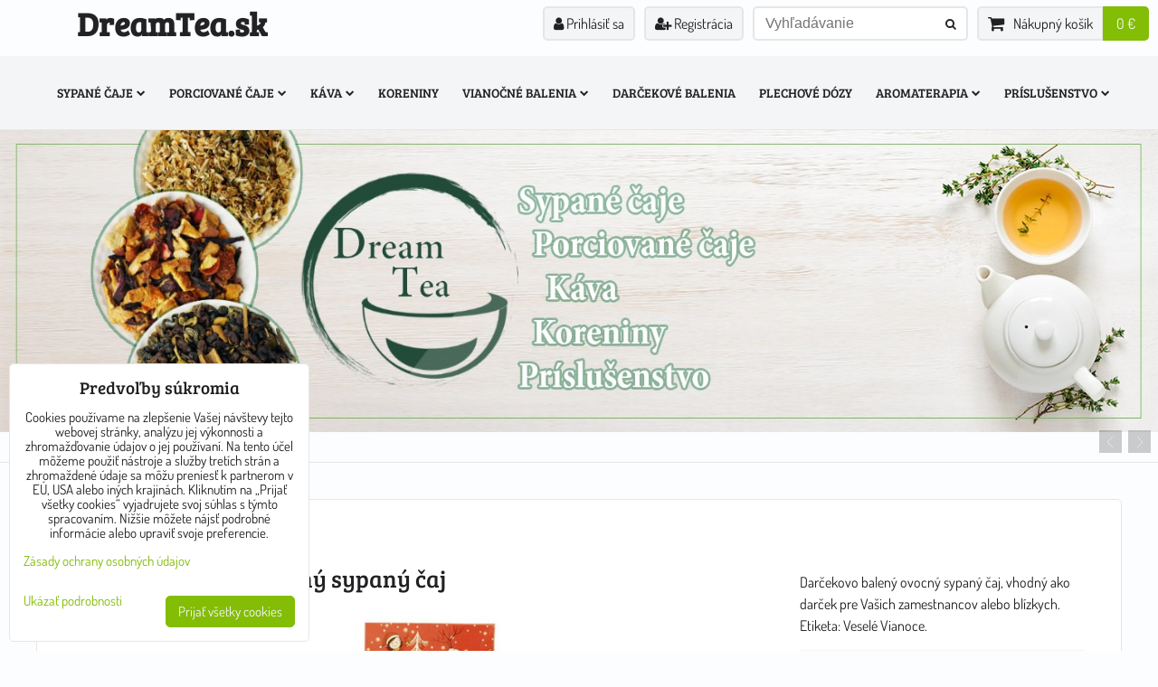

--- FILE ---
content_type: text/html; charset=UTF-8
request_url: https://www.dreamtea.sk/p/1218/vesele-vianoce-ovocny-sypany-caj
body_size: 17908
content:
<!DOCTYPE html>
<html data-lang-code="sk" lang="sk" class="no-js" data-lssid="1cb1a7d92e5b">
    <head>
        <meta charset="utf-8">
                
        <title>Vianočné balíčky | Veselé Vianoce - ovocný sypaný čaj | Dream Tea | E-shop sypané a porciované čaje</title>
                    <meta name="description" content="Darčekové balenie - Veselé Vianoce.  Darčekovo balený ovocný sypaný čaj, vhodný ako darček pre Vašich zamestnancov alebo blízkych. Vianočné balenie kvalitného ovocného sypaného čaju.">
         
        <meta http-equiv="X-UA-Compatible" content="IE=edge,chrome=1">
	<meta name="MobileOptimized" content="width">
        <meta name="viewport" content="width=device-width,minimum-scale=1.0">
         
<script data-privacy-group="script">
var FloxSettings = {
'cartItems': {},'cartProducts': {},'cartType': "slider",'loginType': "slider",'regformType': "slider",'langVer': "" 
}; 
 
</script>
<script data-privacy-group="script">
FloxSettings.img_size = { 'min': "50x50",'small': "120x120",'medium': "440x440",'large': "800x800",'max': "1600x1600",'product_antn': "440x440",'product_detail': "800x800" };
</script>
    <template id="privacy_iframe_info">
    <div class="floxIframeBlockedInfo" data-func-text="Funkčné" data-analytic-text="Analytické" data-ad-text="Marketingové" data-nosnippet="1">
    <div class="floxIframeBlockedInfo__common">
        <div class="likeH3">Externý obsah je blokovaný Voľbami súkromia</div>
        <p>Prajete si načítať externý obsah?</p>
    </div>
    <div class="floxIframeBlockedInfo__youtube">
        <div class="likeH3">Videá Youtube sú blokované Voľbami súkromia</div>
        <p>Prajete si načítať Youtube video?</p>
    </div>
    <div class="floxIframeBlockedInfo__buttons">
        <button class="button floxIframeBlockedInfo__once">Povoliť tentokrát</button>
        <button class="button floxIframeBlockedInfo__always" >Povoliť a zapamätať - súhlas s druhom cookie: </button>
    </div>
    <a class="floxIframeBlockedLink__common" href=""><i class="fa fa-external-link"></i> Otvoriť obsah v novom okne</a>
    <a class="floxIframeBlockedLink__youtube" href=""><i class="fa fa-external-link"></i> Otvoriť video v novom okne</a>
</div>
</template>
<script type="text/javascript" data-privacy-group="script">
FloxSettings.options={},FloxSettings.options.MANDATORY=1,FloxSettings.options.FUNC=2,FloxSettings.options.ANALYTIC=4,FloxSettings.options.AD=8;
FloxSettings.options.fullConsent=7;FloxSettings.options.maxConsent=15;FloxSettings.options.consent=0,localStorage.getItem("floxConsent")&&(FloxSettings.options.consent=parseInt(localStorage.getItem("floxConsent")));FloxSettings.options.sync=1;FloxSettings.google_consent2_options={},FloxSettings.google_consent2_options.AD_DATA=1,FloxSettings.google_consent2_options.AD_PERSON=2;FloxSettings.google_consent2_options.consent=-1,localStorage.getItem("floxGoogleConsent2")&&(FloxSettings.google_consent2_options.consent=parseInt(localStorage.getItem("floxGoogleConsent2")));const privacyIsYoutubeUrl=function(e){return e.includes("youtube.com/embed")||e.includes("youtube-nocookie.com/embed")},privacyIsGMapsUrl=function(e){return e.includes("google.com/maps/embed")||/maps\.google\.[a-z]{2,3}\/maps/i.test(e)},privacyGetPrivacyGroup=function(e){var t="";if(e.getAttribute("data-privacy-group")?t=e.getAttribute("data-privacy-group"):e.closest("*[data-privacy-group]")&&(t=e.closest("*[data-privacy-group]").getAttribute("data-privacy-group")),"IFRAME"===e.tagName){let r=e.src||"";privacyIsYoutubeUrl(r)&&(e.setAttribute("data-privacy-group","func"),t="func"),privacyIsGMapsUrl(r)&&(e.setAttribute("data-privacy-group","func"),t="func")}return"regular"===t&&(t="script"),t},privacyBlockScriptNode=function(e){e.type="javascript/blocked";let t=function(r){"javascript/blocked"===e.getAttribute("type")&&r.preventDefault(),e.removeEventListener("beforescriptexecute",t)};e.addEventListener("beforescriptexecute",t)},privacyHandleScriptTag=function(e){let t=privacyGetPrivacyGroup(e);if(t){if("script"===t)return;"mandatory"===t||"func"===t&&FloxSettings.options.consent&FloxSettings.options.FUNC||"analytic"===t&&FloxSettings.options.consent&FloxSettings.options.ANALYTIC||"ad"===t&&FloxSettings.options.consent&FloxSettings.options.AD||privacyBlockScriptNode(e)}else FloxSettings.options.allow_unclassified||privacyBlockScriptNode(e)},privacyShowPlaceholder=function(e){let t=privacyGetPrivacyGroup(e);var r=document.querySelector("#privacy_iframe_info").content.cloneNode(!0),i=r.querySelector(".floxIframeBlockedInfo__always");i.textContent=i.textContent+r.firstElementChild.getAttribute("data-"+t+"-text"),r.firstElementChild.setAttribute("data-"+t,"1"),r.firstElementChild.removeAttribute("data-func-text"),r.firstElementChild.removeAttribute("data-analytic-text"),r.firstElementChild.removeAttribute("data-ad-text");let o=e.parentNode.classList.contains("blockYoutube");if(e.style.height){let a=e.style.height,c=e.style.width;e.setAttribute("data-privacy-style-height",a),r.firstElementChild.style.setProperty("--iframe-h",a),r.firstElementChild.style.setProperty("--iframe-w",c),e.style.height="0"}else if(e.getAttribute("height")){let n=e.getAttribute("height").replace("px",""),l=e.getAttribute("width").replace("px","");e.setAttribute("data-privacy-height",n),n.includes("%")?r.firstElementChild.style.setProperty("--iframe-h",n):r.firstElementChild.style.setProperty("--iframe-h",n+"px"),l.includes("%")?r.firstElementChild.style.setProperty("--iframe-w",l):r.firstElementChild.style.setProperty("--iframe-w",l+"px"),e.setAttribute("height",0)}else if(o&&e.parentNode.style.maxHeight){let s=e.parentNode.style.maxHeight,p=e.parentNode.style.maxWidth;r.firstElementChild.style.setProperty("--iframe-h",s),r.firstElementChild.style.setProperty("--iframe-w",p)}let u=e.getAttribute("data-privacy-src")||"";privacyIsYoutubeUrl(u)?(r.querySelector(".floxIframeBlockedInfo__common").remove(),r.querySelector(".floxIframeBlockedLink__common").remove(),r.querySelector(".floxIframeBlockedLink__youtube").setAttribute("href",u.replace("/embed/","/watch?v="))):u?(r.querySelector(".floxIframeBlockedInfo__youtube").remove(),r.querySelector(".floxIframeBlockedLink__youtube").remove(),r.querySelector(".floxIframeBlockedLink__common").setAttribute("href",u)):(r.querySelector(".floxIframeBlockedInfo__once").remove(),r.querySelector(".floxIframeBlockedInfo__youtube").remove(),r.querySelector(".floxIframeBlockedLink__youtube").remove(),r.querySelector(".floxIframeBlockedLink__common").remove(),r.querySelector(".floxIframeBlockedInfo__always").classList.add("floxIframeBlockedInfo__always--reload")),e.parentNode.insertBefore(r,e.nextSibling),o&&e.parentNode.classList.add("blockYoutube--blocked")},privacyHidePlaceholderIframe=function(e){var t=e.nextElementSibling;if(t&&t.classList.contains("floxIframeBlockedInfo")){let r=e.parentNode.classList.contains("blockYoutube");r&&e.parentNode.classList.remove("blockYoutube--blocked"),e.getAttribute("data-privacy-style-height")?e.style.height=e.getAttribute("data-privacy-style-height"):e.getAttribute("data-privacy-height")?e.setAttribute("height",e.getAttribute("data-privacy-height")):e.classList.contains("invisible")&&e.classList.remove("invisible"),t.remove()}},privacyBlockIframeNode=function(e){var t=e.src||"";""===t&&e.getAttribute("data-src")&&(t=e.getAttribute("data-src")),e.setAttribute("data-privacy-src",t),e.removeAttribute("src"),!e.classList.contains("floxNoPrivacyPlaceholder")&&(!e.style.width||parseInt(e.style.width)>200)&&(!e.getAttribute("width")||parseInt(e.getAttribute("width"))>200)&&(!e.style.height||parseInt(e.style.height)>200)&&(!e.getAttribute("height")||parseInt(e.getAttribute("height"))>200)&&(!e.style.display||"none"!==e.style.display)&&(!e.style.visibility||"hidden"!==e.style.visibility)&&privacyShowPlaceholder(e)},privacyHandleIframeTag=function(e){let t=privacyGetPrivacyGroup(e);if(t){if("script"===t||"mandatory"===t)return;if("func"===t&&FloxSettings.options.consent&FloxSettings.options.FUNC)return;if("analytic"===t&&FloxSettings.options.consent&FloxSettings.options.ANALYTIC||"ad"===t&&FloxSettings.options.consent&FloxSettings.options.AD)return;privacyBlockIframeNode(e)}else{if(FloxSettings.options.allow_unclassified)return;privacyBlockIframeNode(e)}},privacyHandleYoutubeGalleryItem=function(e){if(!(FloxSettings.options.consent&FloxSettings.options.FUNC)){var t=e.closest(".gallery").getAttribute("data-preview-height"),r=e.getElementsByTagName("img")[0],i=r.getAttribute("src").replace(t+"/"+t,"800/800");r.classList.contains("flox-lazy-load")&&(i=r.getAttribute("data-src").replace(t+"/"+t,"800/800")),e.setAttribute("data-href",e.getAttribute("href")),e.setAttribute("href",i),e.classList.replace("ytb","ytbNoConsent")}},privacyBlockPrivacyElementNode=function(e){e.classList.contains("floxPrivacyPlaceholder")?(privacyShowPlaceholder(e),e.classList.add("invisible")):e.style.display="none"},privacyHandlePrivacyElementNodes=function(e){let t=privacyGetPrivacyGroup(e);if(t){if("script"===t||"mandatory"===t)return;if("func"===t&&FloxSettings.options.consent&FloxSettings.options.FUNC)return;if("analytic"===t&&FloxSettings.options.consent&FloxSettings.options.ANALYTIC||"ad"===t&&FloxSettings.options.consent&FloxSettings.options.AD)return;privacyBlockPrivacyElementNode(e)}else{if(FloxSettings.options.allow_unclassified)return;privacyBlockPrivacyElementNode(e)}};function privacyLoadScriptAgain(e){var t=document.getElementsByTagName("head")[0],r=document.createElement("script");r.src=e.getAttribute("src"),t.appendChild(r),e.parentElement.removeChild(e)}function privacyExecuteScriptAgain(e){var t=document.getElementsByTagName("head")[0],r=document.createElement("script");r.textContent=e.textContent,t.appendChild(r),e.parentElement.removeChild(e)}function privacyEnableScripts(){document.querySelectorAll('script[type="javascript/blocked"]').forEach(e=>{let t=privacyGetPrivacyGroup(e);(FloxSettings.options.consent&FloxSettings.options.ANALYTIC&&t.includes("analytic")||FloxSettings.options.consent&FloxSettings.options.AD&&t.includes("ad")||FloxSettings.options.consent&FloxSettings.options.FUNC&&t.includes("func"))&&(e.getAttribute("src")?privacyLoadScriptAgain(e):privacyExecuteScriptAgain(e))})}function privacyEnableIframes(){document.querySelectorAll("iframe[data-privacy-src]").forEach(e=>{let t=privacyGetPrivacyGroup(e);if(!(FloxSettings.options.consent&FloxSettings.options.ANALYTIC&&t.includes("analytic")||FloxSettings.options.consent&FloxSettings.options.AD&&t.includes("ad")||FloxSettings.options.consent&FloxSettings.options.FUNC&&t.includes("func")))return;privacyHidePlaceholderIframe(e);let r=e.getAttribute("data-privacy-src");e.setAttribute("src",r),e.removeAttribute("data-privacy-src")})}function privacyEnableYoutubeGalleryItems(){FloxSettings.options.consent&FloxSettings.options.FUNC&&(document.querySelectorAll(".ytbNoConsent").forEach(e=>{e.setAttribute("href",e.getAttribute("data-href")),e.classList.replace("ytbNoConsent","ytb")}),"function"==typeof initGalleryPlugin&&initGalleryPlugin())}function privacyEnableBlockedContent(e,t){document.querySelectorAll(".floxCaptchaCont").length&&(e&FloxSettings.options.FUNC)!=(t&FloxSettings.options.FUNC)?window.location.reload():(privacyEnableScripts(),privacyEnableIframes(),privacyEnableYoutubeGalleryItems(),"function"==typeof FloxSettings.privacyEnableScriptsCustom&&FloxSettings.privacyEnableScriptsCustom())}
function privacyUpdateConsent(){ FloxSettings.ga4&&"function"==typeof gtag&&gtag("consent","update",{ad_storage:FloxSettings.options.consent&FloxSettings.options.AD?"granted":"denied",analytics_storage:FloxSettings.options.consent&FloxSettings.options.ANALYTIC?"granted":"denied",functionality_storage:FloxSettings.options.consent&FloxSettings.options.FUNC?"granted":"denied",personalization_storage:FloxSettings.options.consent&FloxSettings.options.FUNC?"granted":"denied",security_storage:FloxSettings.options.consent&FloxSettings.options.FUNC?"granted":"denied",ad_user_data:FloxSettings.google_consent2_options.consent>-1&&FloxSettings.google_consent2_options.consent&FloxSettings.google_consent2_options.AD_DATA?"granted":"denied",ad_personalization:FloxSettings.google_consent2_options.consent>-1&&FloxSettings.google_consent2_options.consent&FloxSettings.google_consent2_options.AD_PERSON?"granted":"denied"});FloxSettings.gtm&&(gtag("consent","update",{ad_storage:FloxSettings.options.consent&FloxSettings.options.AD?"granted":"denied",analytics_storage:FloxSettings.options.consent&FloxSettings.options.ANALYTIC?"granted":"denied",functionality_storage:FloxSettings.options.consent&FloxSettings.options.FUNC?"granted":"denied",personalization_storage:FloxSettings.options.consent&FloxSettings.options.FUNC?"granted":"denied",security_storage:FloxSettings.options.consent&FloxSettings.options.FUNC?"granted":"denied",ad_user_data:FloxSettings.google_consent2_options.consent>-1&&FloxSettings.google_consent2_options.consent&FloxSettings.google_consent2_options.AD_DATA?"granted":"denied",ad_personalization:FloxSettings.google_consent2_options.consent>-1&&FloxSettings.google_consent2_options.consent&FloxSettings.google_consent2_options.AD_PERSON?"granted":"denied"}),dataLayer.push({cookie_consent:{marketing:FloxSettings.options.consent&FloxSettings.options.AD?"granted":"denied",analytics:FloxSettings.options.consent&FloxSettings.options.ANALYTIC?"granted":"denied"},event:"cookie_consent"}));if(FloxSettings.sklik&&FloxSettings.sklik.active){var e={rtgId:FloxSettings.sklik.seznam_retargeting_id,consent:FloxSettings.options.consent&&FloxSettings.options.consent&FloxSettings.options.ANALYTIC?1:0};"category"===FloxSettings.sklik.pageType?(e.category=FloxSettings.sklik.category,e.pageType=FloxSettings.sklik.pageType):"offerdetail"===FloxSettings.sklik.pagetype&&(e.itemId=FloxSettings.sklik.itemId,e.pageType=FloxSettings.sklik.pageType),window.rc&&window.rc.retargetingHit&&window.rc.retargetingHit(e)}"function"==typeof loadCartFromLS&&"function"==typeof saveCartToLS&&(loadCartFromLS(),saveCartToLS());}
const observer=new MutationObserver(e=>{e.forEach(({addedNodes:e})=>{e.forEach(e=>{if(FloxSettings.options.consent!==FloxSettings.options.maxConsent){if(1===e.nodeType&&"SCRIPT"===e.tagName)return privacyHandleScriptTag(e);if(1===e.nodeType&&"IFRAME"===e.tagName)return privacyHandleIframeTag(e);if(1===e.nodeType&&"A"===e.tagName&&e.classList.contains("ytb"))return privacyHandleYoutubeGalleryItem(e);if(1===e.nodeType&&"SCRIPT"!==e.tagName&&"IFRAME"!==e.tagName&&e.classList.contains("floxPrivacyElement"))return privacyHandlePrivacyElementNodes(e)}1===e.nodeType&&(e.classList.contains("mainPrivacyModal")||e.classList.contains("mainPrivacyBar"))&&(FloxSettings.options.consent>0&&!FloxSettings.options.forceShow&&-1!==FloxSettings.google_consent2_options.consent?e.style.display="none":FloxSettings.options.consent>0&&-1===FloxSettings.google_consent2_options.consent?e.classList.add("hideBWConsentOptions"):-1!==FloxSettings.google_consent2_options.consent&&e.classList.add("hideGC2ConsentOptions"))})})});observer.observe(document.documentElement,{childList:!0,subtree:!0}),document.addEventListener("DOMContentLoaded",function(){observer.disconnect()});const createElementBackup=document.createElement;document.createElement=function(...e){if("script"!==e[0].toLowerCase())return createElementBackup.bind(document)(...e);let n=createElementBackup.bind(document)(...e);return n.setAttribute("data-privacy-group","script"),n};
</script>

<meta name="referrer" content="no-referrer-when-downgrade">


<link rel="canonical" href="https://www.dreamtea.sk/p/1218/vesele-vianoce-ovocny-sypany-caj">
    

<style itemscope itemtype="https://schema.org/WebPage" itemref="p1a p1b p1c"></style> 
<meta id="p1a" itemprop="name" content="Vianočné balíčky | Veselé Vianoce - ovocný sypaný čaj | Dream Tea | E-shop sypané a porciované čaje">
<meta id="p1b" itemprop="description" content="Darčekové balenie - Veselé Vianoce.  Darčekovo balený ovocný sypaný čaj, vhodný ako darček pre Vašich zamestnancov alebo blízkych. Vianočné balenie kvalitného ovocného sypaného čaju.">  
<meta property="og:title" content="Vianočné balíčky | Veselé Vianoce - ovocný sypaný čaj | Dream Tea | E-shop sypané a porciované čaje">

<meta property="og:url" content="https://www.dreamtea.sk/p/1218/vesele-vianoce-ovocny-sypany-caj">
<meta property="og:description" content="Darčekové balenie - Veselé Vianoce.  Darčekovo balený ovocný sypaný čaj, vhodný ako darček pre Vašich zamestnancov alebo blízkych. Vianočné balenie kvalitného ovocného sypaného čaju.">

<meta name="twitter:card" content="summary_large_image">
<meta name="twitter:title" content="Vianočné balíčky | Veselé Vianoce - ovocný sypaný čaj | Dream Tea | E-shop sypané a porciované čaje">
<meta name="twitter:description" content="Darčekové balenie - Veselé Vianoce.  Darčekovo balený ovocný sypaný čaj, vhodný ako darček pre Vašich zamestnancov alebo blízkych. Vianočné balenie kvalitného ovocného sypaného čaju.">

    <meta property="og:locale" content="sk_SK">

    <meta property="og:type" content="product">
    <meta id="p1c" itemprop="image" content="https://www.dreamtea.sk/resize/e/440/440/files/foto/vesele-vianoce-ovocny-sypany-caj-dreamtea.jpg">
    <meta property="og:image" content="https://www.dreamtea.sk/resize/e/1200/630/files/foto/vesele-vianoce-ovocny-sypany-caj-dreamtea.jpg">  
    <meta name="twitter:image" content="https://www.dreamtea.sk/resize/e/1200/630/files/foto/vesele-vianoce-ovocny-sypany-caj-dreamtea.jpg">
    <link href="https://www.dreamtea.sk/resize/e/440/440/files/foto/vesele-vianoce-ovocny-sypany-caj-dreamtea.jpg" rel="previewimage">


<link rel="dns-prefetch" href="https://www.biznisweb.sk">
<link rel="preconnect" href="https://www.biznisweb.sk/" crossorigin>
<style type="text/css">
        

@font-face { 
  font-family: 'Bree Serif';
  font-style: normal;
  font-display: swap;
  font-weight: 400;
  src: local(''),
       url('https://www.biznisweb.sk/templates/bw-fonts/bree-serif-v17-latin-ext_latin-regular.woff2') format('woff2'),
       url('https://www.biznisweb.sk/templates/bw-fonts/bree-serif-v17-latin-ext_latin-regular.woff') format('woff');
}

@font-face {
  font-family: 'Dosis';
  font-style: normal;
  font-display: swap;
  font-weight: 400;
  src: local(''),
       url('https://www.biznisweb.sk/templates/bw-fonts/dosis-v27-latin-ext_latin-regular.woff2') format('woff2'),
       url('https://www.biznisweb.sk/templates/bw-fonts/dosis-v27-latin-ext_latin-regular.woff') format('woff');
}
/* dosis-700 - latin-ext_latin */
@font-face {
  font-family: 'Dosis';
  font-style: normal;
  font-weight: 700;
  src: local(''),
       url('https://www.biznisweb.sk/templates/bw-fonts/dosis-v27-latin-ext_latin-700.woff2') format('woff2'), /* Chrome 26+, Opera 23+, Firefox 39+ */
       url('https://www.biznisweb.sk/templates/bw-fonts/dosis-v27-latin-ext_latin-700.woff') format('woff'); /* Chrome 6+, Firefox 3.6+, IE 9+, Safari 5.1+ */
}

</style>

<link rel="preload" href="/erp-templates/skins/flat/universal/fonts/fontawesome-webfont.woff2" as="font" type="font/woff2" crossorigin>
<link href="/erp-templates/260114100808/universal.css" rel="stylesheet" type="text/css" media="all">  




  
<script data-privacy-group="regular">
    window.dataLayer = window.dataLayer || [];
    function gtag(){ dataLayer.push(arguments); }
    if(FloxSettings.options) {
        if(FloxSettings.options.consent) {
          gtag('consent', 'default', {
              'ad_storage': (FloxSettings.options.consent & FloxSettings.options.AD)?'granted':'denied',
              'analytics_storage': (FloxSettings.options.consent & FloxSettings.options.ANALYTIC)?'granted':'denied',
              'functionality_storage': (FloxSettings.options.consent & FloxSettings.options.FUNC)?'granted':'denied',
              'personalization_storage': (FloxSettings.options.consent & FloxSettings.options.FUNC)?'granted':'denied',
              'security_storage': (FloxSettings.options.consent & FloxSettings.options.FUNC)?'granted':'denied',
              'ad_user_data': ((FloxSettings.google_consent2_options.consent > -1) && FloxSettings.google_consent2_options.consent & FloxSettings.google_consent2_options.AD_DATA)?'granted':'denied',
              'ad_personalization': ((FloxSettings.google_consent2_options.consent > -1) && FloxSettings.google_consent2_options.consent & FloxSettings.google_consent2_options.AD_PERSON)?'granted':'denied'              
          });
          dataLayer.push({ 'cookie_consent': {
            'marketing': (FloxSettings.options.consent & FloxSettings.options.AD)?'granted':'denied',
            'analytics': (FloxSettings.options.consent & FloxSettings.options.ANALYTIC)?'granted':'denied'
          } });
        } else {
          gtag('consent', 'default', {
              'ad_storage': 'denied',
              'analytics_storage': 'denied',
              'functionality_storage': 'denied',
              'personalization_storage': 'denied',
              'security_storage': 'denied',
              'ad_user_data': 'denied',
              'ad_personalization': 'denied'
          });      
          dataLayer.push({ 'cookie_consent': {
            'marketing': 'denied',
            'analytics': 'denied'
            } 
          });    
        }    
    }
    
    dataLayer.push({
        'pageType' : 'product',
        'value': '2.93',
        'currency': 'EUR',
        'contentIds': ["1218"]
            });
 
    FloxSettings.currency = 'EUR';
    FloxSettings.gtm = { 'init': true, 'container_id': 'GTM-WKFCSMG', 'page_type': 'product' };
    </script>

    <!-- Google Tag Manager HEAD -->
<script data-privacy-group="regular">(function(w,d,s,l,i){w[l]=w[l]||[];w[l].push({'gtm.start':
new Date().getTime(),event:'gtm.js'});var f=d.getElementsByTagName(s)[0],
j=d.createElement(s),dl=l!='dataLayer'?'&l='+l:'';j.async=true;j.src=
'//www.googletagmanager.com/gtm.js?id='+i+dl;f.parentNode.insertBefore(j,f);
})(window,document,'script','dataLayer','GTM-WKFCSMG');</script>
 
<script data-privacy-group="mandatory">
    FloxSettings.trackerData = {
                    'cartIds': []
            };
    </script>    <!-- Global site tag (gtag.js) - Google Analytics -->
    <script async src="https://www.googletagmanager.com/gtag/js?id=G-CHSTM7CBDW" data-privacy-group="regular"></script>    
    <script data-privacy-group="regular">
        window.dataLayer = window.dataLayer || [];
        function gtag(){ dataLayer.push(arguments); }
        if(FloxSettings.options) {
          if(FloxSettings.options.consent) {
            gtag('consent', 'default', {
              'ad_storage': (FloxSettings.options.consent & FloxSettings.options.AD)?'granted':'denied',
              'analytics_storage': (FloxSettings.options.consent & FloxSettings.options.ANALYTIC)?'granted':'denied',
              'functionality_storage': (FloxSettings.options.consent & FloxSettings.options.FUNC)?'granted':'denied',
              'personalization_storage': (FloxSettings.options.consent & FloxSettings.options.FUNC)?'granted':'denied',
              'security_storage': (FloxSettings.options.consent & FloxSettings.options.FUNC)?'granted':'denied',
              'ad_user_data': ((FloxSettings.google_consent2_options.consent > -1) && FloxSettings.google_consent2_options.consent & FloxSettings.google_consent2_options.AD_DATA)?'granted':'denied',
              'ad_personalization': ((FloxSettings.google_consent2_options.consent > -1) && FloxSettings.google_consent2_options.consent & FloxSettings.google_consent2_options.AD_PERSON)?'granted':'denied',
              'wait_for_update': 500
            });  
          } else {
            gtag('consent', 'default', {
              'ad_storage': 'denied',
              'analytics_storage': 'denied',
              'functionality_storage': 'denied',
              'personalization_storage': 'denied',
              'security_storage': 'denied',
              'ad_user_data': 'denied',
              'ad_personalization': 'denied',
              'wait_for_update': 500
            });  
          }
        }
        gtag('js', new Date());
     
        gtag('set', { 'currency': 'EUR' }); 
      
    

    FloxSettings.ga4 = 1;
    FloxSettings.gtagID = 'G-CHSTM7CBDW';
    gtag('config', 'G-CHSTM7CBDW',{  'groups': 'ga4' });   

        gtag('config', 'AW-825280712',{  'send_page_view': false, 'groups': 'ga4' });       
  
    </script>   
 
    <link rel="shortcut icon" href="/files/imported/fotky41149/fotos/original/favicon.ico">
    <link rel="icon" href="/files/imported/fotky41149/fotos/original/favicon.ico?refresh" type="image/x-icon">

</head>
<body class="">    
    
    <noscript class="noprint">
        <div id="noscript">
            Javascript není prohlížečem podporován nebo je vypnutý. Pro zobrazení stránky tak, jak byla zamýšlena, použijte prohlížeč s podporou JavaScript.
            <br>Pomoc: <a href="https://www.enable-javascript.com/" target="_blank">Enable-Javascript.com</a>.
        </div> 
    </noscript>
        
    
    <div class="oCont remodal-bg">
                        <header class="logo_bar_top noprint">
                <div class="header-grid header-grid--3 header-grid--full_width">
    
    

    <div id="hg-logo-top-content" class="header-grid__logo-cont">
        
        <div id="logo">
        <a id="text-logo" href="/">DreamTea.sk </a></div>
        
        
            <div id="hg-top-content" class="top-content">   
        <div id="hg-account" class="top-content__item top-content__item--left">
                        <div class="hover-button hover-button--mobile-only hover-button--content-width-auto">    
        <span class="hover-button__button hover-button__style">
            <i class="fa fa-user-circle-o hover-button__icon"></i>
            <span class="hover-button__icon-text">Panel používateľa</span>
        </span>
        <div class="hover-button__content hover-button__content--left">
            <ul class="hover-button__content-list">
                                    <li><a class="hover-button__style sliderLoginActivator" href="/e/login"><i class="fa fa-user"></i> Prihlásiť sa</a></li> 
                                                    <li><a class="hover-button__style sliderRegisterActivator" href="/e/account/register"><i class="fa fa-user-plus"></i> Registrácia</a></li>
                            </ul>
        </div>
        <span class="hover-button__overlay"></span>        
    </div>
    

        </div>
        <div id="hg-search" class="top-content__item">
                <div class="hover-button hover-button--mobile-only">
    <span class="hover-button__button hover-button__style" href="/e/search">
        <i class="fa fa-search hover-button__icon"></i>
        <span class="hover-button__icon-text"><label for="small-search">Vyhľadávanie</label></span>
    </span>
    <div class="hover-button__content">
        <form action="/e/search" method="get" class="siteSearchForm">
            <div class="siteSearchCont hover-button__search">
                    <input data-pages="Stránky" data-products="Produkty" data-categories="Kategórie" data-news="Novinky" data-brands="Výrobca"
                           class="siteSearchInput" id="small-search" 
                           placeholder="Vyhľadávanie" name="word" type="text" value="">
                    <button type="submit"><span class="invisible">Hľadať</span><i class="fa fa-search"></i></button>
            </div>
        </form>
    </div>
    <span class="hover-button__overlay"></span>            
</div>

        </div>
        <div id="hg-cart" class="top-content__item">
                     
            <div class="hover-button hover-button--no-content hover-button--cart"> 
    <a href="/e/cart/index" class="hover-button__button hover-button__style sliderCartActivator">
        <i class="fa fa-shopping-cart hover-button__icon"></i>
        <span class="hover-button__icon-text smallCartTitleText">Nákupný košík</span>
        <span class="hover-button__icon-text hover-button__icon-styled-text smallCartTitleText smallCartPrice" data-pieces="0">0 €</span>
    </a>
</div>
                
        </div>
        <div id="hg-langs" class="top-content__item">
            
        </div>
    </div>

    </div>
    <div id="hg-menu" class="header-menu header-menu--center" data-fixed-enabled="1">
            <nav id="main-menu">
        <div class="menuCont clear">
                            <span class="button menuButton"><i class="fa fa-bars"></i> Menu</span>
                                 
                            
                
            <ul class="dropdownFlat menu-group">
                    <li class="menuItem ancestor child3p">
                <a class="menuLink needsclick" href="/sypane-caje"
                   >
                                            
                        Sypané čaje
                        <i class="menuChevron fa fa-chevron-down"></i>                </a>
                                                            <ul class="submenu groupSubmenu3">
        <li class="menuItem groupMenu">
                    <a class="imageMenuLink" href="/sypane-caje/bylinny-caj">
                <img class="groupImage" 
                     src="/resize/ers/100/100/dreamtea.flox.sk/files/imported/fotky41149/fotos/original/-vyr-67Benedikt-lekarsky--vnat.jpg" alt="Bylinný sypaný čaj | Dreamtea.sk ">
            </a>
                <a class="menuLink" href="/sypane-caje/bylinny-caj">
            Bylinný čaj
                    </a>
            </li>
        <li class="menuItem groupMenu">
                    <a class="imageMenuLink" href="/sypane-caje/bylinna-zmes">
                <img class="groupImage" 
                     src="/resize/ers/100/100/dreamtea.flox.sk/files/imported/fotky41149/fotos/original/-vyr-137Nic-si-s-toho-nerob.jpg" alt="Bylinná čajová zmes | Dreamtea.sk ">
            </a>
                <a class="menuLink" href="/sypane-caje/bylinna-zmes">
            Bylinná zmes
                    </a>
            </li>
        <li class="menuItem groupMenu">
                    <a class="imageMenuLink" href="/sypane-caje/ovocny-caj">
                <img class="groupImage" 
                     src="/resize/e/100/100/files/imported/fotky41149/fotos/original/-vyr-108Brusnicove-pokusenie.jpg" alt="Ovocný sypaný čaj | Dreamtea.sk">
            </a>
                <a class="menuLink" href="/sypane-caje/ovocny-caj">
            Ovocný čaj
                    </a>
            </li>
        <li class="menuItem groupMenu">
                    <a class="imageMenuLink" href="/sypane-caje/zeleny-caj">
                <img class="groupImage" 
                     src="/resize/ers/100/100/dreamtea.flox.sk/files/imported/fotky41149/fotos/original/-vyr-292Japan-Sencha.jpg" alt="Zelený sypaný čaj | Dreamtea.sk ">
            </a>
                <a class="menuLink" href="/sypane-caje/zeleny-caj">
            Zelený čaj
                    </a>
            </li>
        <li class="menuItem groupMenu">
                    <a class="imageMenuLink" href="/sypane-caje/zeleny-ochuteny-caj">
                <img class="groupImage" 
                     src="/resize/ers/100/100/dreamtea.flox.sk/files/imported/fotky41149/fotos/original/-vyr-294Zeleny-caj-ochuteny-Bambus.jpg" alt="Zelený sypaný čaj ochutený | Dreamtea.sk ">
            </a>
                <a class="menuLink" href="/sypane-caje/zeleny-ochuteny-caj">
            Zelený ochutený čaj
                    </a>
            </li>
        <li class="menuItem groupMenu">
                    <a class="imageMenuLink" href="/sypane-caje/cierny-ochuteny-caj">
                <img class="groupImage" 
                     src="/resize/ers/100/100/dreamtea.flox.sk/files/imported/fotky41149/fotos/original/-vyr-419Cierny-caj-ochuteny-Lahodna-symfonia.jpg" alt="Čierny sypaný čaj | Dreamtea.sk ">
            </a>
                <a class="menuLink" href="/sypane-caje/cierny-ochuteny-caj">
            Čierny ochutený čaj
                    </a>
            </li>
        <li class="menuItem groupMenu">
                    <a class="imageMenuLink" href="/sypane-caje/exclusive-caj">
                <img class="groupImage" 
                     src="/resize/ers/100/100/dreamtea.flox.sk/files/imported/fotky41149/fotos/-f-97Golden-almond1.jpg" alt="Exclusive sypané čaje | Dreamtea.sk">
            </a>
                <a class="menuLink" href="/sypane-caje/exclusive-caj">
            Exclusive čaj
                    </a>
            </li>
        <li class="menuItem groupMenu">
                    <a class="imageMenuLink" href="/sypane-caje/biely-caj">
                <img class="groupImage" 
                     src="/resize/ers/100/100/dreamtea.flox.sk/files/imported/fotky41149/fotos/original/-vyr-284Pai-Mu-Tan-White.jpg" alt="Biely sypaný čaj | Dreamtea.sk ">
            </a>
                <a class="menuLink" href="/sypane-caje/biely-caj">
            Biely čaj
                    </a>
            </li>
        <li class="menuItem groupMenu">
                    <a class="imageMenuLink" href="/sypane-caje/cierne-sypane-caje-na-predaj">
                <img class="groupImage" 
                     src="/resize/e/100/100/files/imported/fotky41149/fotos/original/-vyr-459Cierny-caj-Vietnam-FOP.jpg" alt="">
            </a>
                <a class="menuLink" href="/sypane-caje/cierne-sypane-caje-na-predaj">
            Čierny čaj
                    </a>
            </li>
        <li class="menuItem groupMenu">
                    <a class="imageMenuLink" href="/sypane-caje/rooibos-caje">
                <img class="groupImage" 
                     src="/resize/e/100/100/files/imported/fotky41149/fotos/original/-vyr-379Rooibos-caj-ochuteny-Ice-Bush.jpg" alt="">
            </a>
                <a class="menuLink" href="/sypane-caje/rooibos-caje">
            Rooibos čaje
                    </a>
            </li>
    </ul>   
                                                </li>
                    <li class="menuItem ancestor">
                <a class="menuLink needsclick" href="/porciovane-caje"
                   >
                                            
                        Porciované čaje
                        <i class="menuChevron fa fa-chevron-down"></i>                </a>
                                                            <ul class="submenu groupSubmenu1">
        <li class="menuItem groupMenu">
                <a class="menuLink" href="/porciovane-caje/exclusive-caj">
            Exclusive čaj
                    </a>
            </li>
    </ul>   
                                                </li>
                    <li class="menuItem ancestor child3p">
                <a class="menuLink needsclick" href="/kava"
                   >
                                            
                        Káva
                        <i class="menuChevron fa fa-chevron-down"></i>                </a>
                                                            <ul class="submenu groupSubmenu3">
        <li class="menuItem groupMenu">
                <a class="menuLink" href="/kava/klasik">
            Káva klasik
                    </a>
            </li>
        <li class="menuItem groupMenu">
                <a class="menuLink" href="/kava/kava-ochutena">
            Káva ochutená
                    </a>
            </li>
        <li class="menuItem groupMenu">
                <a class="menuLink" href="/kava/kava-zelena">
            Zelená káva
                    </a>
            </li>
    </ul>   
                                                </li>
                    <li class="menuItem">
                <a class="menuLink" href="/koreniny"
                   >
                                            
                        Koreniny
                                        </a>
                            </li>
                    <li class="menuItem ancestor child3p">
                <a class="menuLink needsclick" href="/vianocne-darcekove-balenia"
                   >
                                            
                        Vianočné balenia
                        <i class="menuChevron fa fa-chevron-down"></i>                </a>
                                                            <ul class="submenu groupSubmenu3">
        <li class="menuItem groupMenu">
                    <a class="imageMenuLink" href="/vianocne-darcekove-balenia/vianocne-caje">
                <img class="groupImage" 
                     src="/resize/e/100/100/files/imported/fotky41149/fotos/original/-vyr-497Snehuliak-prianie-ovocny-caj.jpg" alt="Vianočné čaje |Vianočné balíčky |Dream Tea | E-shop sypané a porciované čaje">
            </a>
                <a class="menuLink" href="/vianocne-darcekove-balenia/vianocne-caje">
            Vianočné čaje
                    </a>
            </li>
        <li class="menuItem groupMenu">
                    <a class="imageMenuLink" href="/vianocne-darcekove-balenia/vianocne-balicky">
                <img class="groupImage" 
                     src="/resize/e/100/100/files/imported/fotky41149/fotos/original/-vyr-457Darcekovy-balicek-Najkrajsie-Vianoce.jpg" alt="Vianočné balíčky | Dream Tea | E-shop sypané a porciované čaje">
            </a>
                <a class="menuLink" href="/vianocne-darcekove-balenia/vianocne-balicky">
            Vianočné balíčky
                    </a>
            </li>
        <li class="menuItem groupMenu">
                    <a class="imageMenuLink" href="/vianocne-darcekove-balenia/vianocne-sviecky">
                <img class="groupImage" 
                     src="/resize/e/100/100/files/imported/fotky41149/fotos/original/-vyr-532Apple.jpg" alt="Vianočné sviečky | Dream Tea | E-shop sypané a porciované čaje">
            </a>
                <a class="menuLink" href="/vianocne-darcekove-balenia/vianocne-sviecky">
            Vianočné sviečky a dekorácie
                    </a>
            </li>
    </ul>   
                                                </li>
                    <li class="menuItem">
                <a class="menuLink" href="/darcekove-balenia"
                   >
                                            
                        Darčekové balenia
                                        </a>
                            </li>
                    <li class="menuItem">
                <a class="menuLink" href="/plechove-dozy"
                   >
                                            
                        Plechové dózy
                                        </a>
                            </li>
                    <li class="menuItem ancestor child3p">
                <a class="menuLink needsclick" href="/aromaterapia"
                   >
                                            
                        Aromaterapia
                        <i class="menuChevron fa fa-chevron-down"></i>                </a>
                                                            <ul class="submenu groupSubmenu3">
        <li class="menuItem groupMenu">
                    <a class="imageMenuLink" href="/aromaterapia/vonne-tycinky">
                <img class="groupImage" 
                     src="/resize/e/100/100/files/foto/vonne-tycinky-dreamtea.sk.jpg" alt="Vonné tyčinky | Dreamtea.sk">
            </a>
                <a class="menuLink" href="/aromaterapia/vonne-tycinky">
            Vonné tyčinky
                    </a>
            </li>
        <li class="menuItem groupMenu">
                    <a class="imageMenuLink" href="/aromaterapia/etericke-oleje">
                <img class="groupImage" 
                     src="/resize/e/100/100/files/foto/etericky-olej-santalove-drevo.jpg" alt="">
            </a>
                <a class="menuLink" href="/aromaterapia/etericke-oleje">
            Éterické oleje
                    </a>
            </li>
        <li class="menuItem groupMenu">
                    <a class="imageMenuLink" href="/aromaterapia/aromalampy">
                <img class="groupImage" 
                     src="/resize/e/100/100/files/foto/aromalampa-sviatocna.jpg" alt="Aromalampy">
            </a>
                <a class="menuLink" href="/aromaterapia/aromalampy">
            Aromalampy
                    </a>
            </li>
    </ul>   
                                                </li>
                    <li class="menuItem ancestor">
                <a class="menuLink needsclick" href="/prislusenstvo"
                   >
                                            
                        Príslušenstvo
                        <i class="menuChevron fa fa-chevron-down"></i>                </a>
                                                            <ul class="submenu groupSubmenu2">
        <li class="menuItem groupMenu">
                <a class="menuLink" href="/prislusenstvo/cajove-ceditka">
            Čajové cedítka
                    </a>
            </li>
        <li class="menuItem groupMenu">
                <a class="menuLink" href="/prislusenstvo/cajove-prislusenstvo">
            Čajové príslušenstvo
                    </a>
            </li>
    </ul>   
                                                </li>
                </ul>
       

             
        </div>
    </nav>    

    </div>
    
        <div id="hg-banner">
        <div id="banner">
            <img class="contentShaper" alt="blank" src="/resize/1920/550/blank.png">    
            <div id="box-id-header" class="pagebox">
                                                        <div id="block-711" class="blockSlider boxSimple noprint">
                    <div id="sequence711" class="contentSlider sliderThemearrows"
         data-height="550" data-theme="arrows" data-effect="fade" data-period="10"
         >
            <div class="contentShaper" style="width: 1920px;">
                <div style="padding-bottom: 28.645833333333%;"></div>
            </div>
            <ul class="sequence-canvas sliderEffectfade">
                                                            
                <li>
                                            <div class="contentSliderImg contentSliderFrame1">
                                                        <picture>
                                                                <img src="/resize/e/1920/10000/files/28070.jpg" alt="DreamTea">
                            </picture>
                                                    </div>
                                                        </li>
                                                            
                <li>
                                            <div class="contentSliderImg contentSliderFrame2">
                                                        <picture>
                                                                <img src="/resize/e/1920/10000/files/vianoce2020/dreamtea-vianocne-balenia.png" alt="Dreamtea.sk">
                            </picture>
                                                    </div>
                                                        </li>
                    </ul>

                                               <ul class="sequence-arrows">
                    <li class="sequence-prev"><span>Predchádzajúca</span></li>
                    <li class="sequence-next"><span>Ďalší</span></li>
                </ul>
                        </div>
</div>

                        </div>
        </div>
    </div>
     
</div>



        </header> 
                                    <div id="main" class="basic"> 
                <div class="iCont clear">
                    <div id="content" class="mainColumn">
        
 
                        
    
<div id="product-detail" class="boxNP" itemscope itemtype="https://schema.org/Product">
    <ul class="breadcrumbs" itemscope itemtype="https://schema.org/BreadcrumbList">
    <li>
        <a href="/">
            <span>Úvod</span>
        </a>         
    </li>
        
        <li itemprop="itemListElement" itemscope itemtype="https://schema.org/ListItem">
            <i class="fa fa-caret-right"></i>
            <a href="/caje" itemprop="item">
                <span itemprop="name">Čaje</span>
            </a>
            <meta itemprop="position" content="1">            
        </li>
    </ul>
    <article class="product boxRow">
            <form class="productForm" data-value="2.93" data-product-id="1218" data-lang-id="1" data-currency-id="3" action="/e/cart/add" method="post">                            
                    <script data-privacy-group="regular">
            FloxSettings.currencySettings = {
                symbol: '€',
                position: 'after',
                round: 2,
                decimals: 2,
                decimal_mark: ',',
                thousands_sep: ''
            };
        </script>
        <div class="column2detail clear">
        <div class="detailLeftCol">
                <h1 itemprop="name" class="detailTitle">Veselé Vianoce - ovocný sypaný čaj</h1>
                                                                                                                            
                                                                                        
                    <p class="detailImage">
                        <span class="linkImage productGalleryLink" data-mfp-src="/resize/e/1600/1600/files/foto/vesele-vianoce-ovocny-sypany-caj-dreamtea.jpg"
                              data-width="1600" data-height="1600" title="Veselé Vianoce - ovocný sypaný čaj" target="_blank">
                            
        <img src="/resize/e/440/440/files/foto/vesele-vianoce-ovocny-sypany-caj-dreamtea.jpg" 
     alt="Veselé Vianoce - ovocný sypaný čaj"
     title="Veselé Vianoce - ovocný sypaný čaj"     class=" bw-img-sizer" style="--sizer-width: 400px;--sizer-height: 400px;"     id="product-image" data-width="800" data-height="800"     itemprop="image"     
     >
                               
                        </span>
                    </p>
                               
                                                    <div class="productRating" data-pid="1218">
    <p class="productMainRating">
        <span>Hodnotenie produktu: </span>
                    <span class="norateit"><em>Zatiaľ bez hodnotenia. Buďte prvý!</em></span>
            </p>
            <p class="productUserRating">
            <span>Vaše hodnotenie: </span>
            <span class="rateit"
             
            data-rateit-resetable="false" data-rateit-min="0" data-rateit-step="1" id="product-user-rating" data-target="#product-rating"></span>
                    </p>
                        
</div>
                 
        </div>
        <div class="detailRightCol">
            
            

                        <div class="detailShort clear">
                <p itemprop="description">Darčekovo balený ovocný sypaný čaj, vhodný ako darček pre Vašich zamestnancov alebo blízkych. Etiketa: Veselé Vianoce.</p>
                                  
            </div>
               
                        <div class="detailInfo clear detailPriceInfo">
                 
    
<div itemprop="offers" itemscope itemtype="https://schema.org/Offer">
            <link itemprop="itemCondition" href="https://schema.org/OfferItemCondition"
              content="https://schema.org/NewCondition">
                <link itemprop="availability" href="https://schema.org/OutOfStock">
        <meta itemprop="url" content="https://www.dreamtea.sk/p/1218/vesele-vianoce-ovocny-sypany-caj">
                            <meta itemprop="priceValidUntil" content="2027-01-15">
                        <p class="price" itemprop="price" content="3.6">
                    <span class="priceTaxValueNumber">
        3,60 €    </span>
    <span class="dph">s DPH</span>

                <span itemprop="priceCurrency" content="EUR"></span>
            </p>
            </div>
<p class="priceDiscount hasDiscount invisible">
            <span class="tt"><span class="beforeDiscountTaxValue">3,60 €</span> <span class="vatText">s DPH</span></span>
            <span>Zľava 
                                        <span class="discountTaxValue">0 €</span>
                            
        </span>
</p>

    <div class="quantDiscountsCont invisible" data-incr="1" data-main-unit="ks" data-sale-unit="ks">    
        <h3>Množstevné zľavy</h3>
        <div class="quantDiscounts">
            <p class="formatkeyCont unitPrice detailQD invisible">
                <span class="QD_text">                
                    <span class="formatkey_number"></span> 
                                            ks
                                        <span class="QD_more"> a viac</span>
                </span>
                <span class="QD_price_cont">
                    <span class="formatkey QD_price"></span>
            /ks</span>
            </p>
         
                                                
            
                </div>
    </div>

            </div>
            
                                <input type="hidden" name="product_id" value="1218">
                             
        
    <div class="productCartContainer">
                <div class="valErrors"></div>
        <div id="cart-allowed" class="detailInfo noprint jsinvisible">
            <div class="detailCartInfo">
                                                              
                    <label class="floxQtyCounter">
                        <input name="qty" type="number" min="1" class="textInput floxQtyCounterInput" value="1" max="999">
                        <span class="flexCounterbuttons">
                            <span class="floxQtyCounterPlus"><i class="fa fa-chevron-up fa-fw"></i></span>
                            <span class="floxQtyCounterMinus"><i class="fa fa-chevron-down fa-fw"></i></span>
                        </span>
                        <span class="floxQtyUnit">ks</span>
                    </label> 
                    <button type="submit"><i class="fa fa-shopping-cart"></i> Do&nbsp;košíka</button>
                            </div>
                                </div>
        
    <div class="productActions floxListPageCont">
 
    <p class="productActionCont productAddToFavouritesButton">
        <span class="userListsCont userListsCont--local" data-pid="1218" 
              data-urlin="/e/productlists/addToFavourites" data-urlout="/e/productlists/removeFromFavourites" 
              data-textin="Pridať k Obľúbeným" data-textout="Odobrať z Obľúbených">
                            <span class="productActionLink addToFavs" data-href="#" title="Pridať k Obľúbeným">
                    <i class="fa heart"></i> 
                    <span class="productActionText">Pridať k Obľúbeným</span>
                </span>               
                    </span>
    </p>    
     
        <div class="productActionCont productAddToListButton">
            <p>
                <a class="productActionLink addProductToUserListLogin" href="">
                    <i class="fa fa-plus-circle"></i> 
                    <span class="productActionText">Pridať do zoznamu</span>
                </a>
            </p>
            <div class="userListLogin floxCSSModal">
                <div class="floxCSSModalContent">
                    <h3 class="floxCSSModalTitle">Najprv sa musíte prihlásiť</h3>
                    <div class="floxCSSModalSimpleContent">
                                                    <ul class="buttons">
                                                                    <li class="buttonContainer">
                                        <a class="button buttonLog sliderLoginActivator" href="/e/login">Prihlásiť sa</a>
                                    </li>
                                                                                                    <li class="buttonContainer">
                                        <a class="button buttonAcc sliderRegisterActivator" href="/e/account/register">Zaregistrovať sa</a>
                                    </li>
                                                            </ul>
                                            </div>
                    <a href="" class="floxCSSModalClose floxCSSModalCloseX"><i class="fa fa-times"></i> <span class="sr-only">Zavrieť</span></a>
                </div>
            </div>        
        </div>
        <p class="productActionCont productQuestionButton">
        <a class="productActionLink" href="#question">
            <i class="fa fa-question-circle"></i>
            <span class="productActionText">Otázka k produktu</span>
        </a>
    </p>
            <div class="productActionCont productActionCont--shipping">
        <a class="productActionLink productActionLinkShippingsLink" href="">
            <i class="fa fa-truck fa-flip-horizontal"></i>
            <span class="productActionText">Doručenia</span>
        </a>
        <div class="floxCSSModal--product-shipping floxCSSModal">
            <div class="floxCSSModalContent">
                <div class="floxCSSModalSimpleContent">
                                            <section class="blockText">
                            <div class="userHTMLContent">
                            <h2>Doručenia</h2>
                            <p>Možnosti dodania tohto produktu. Pridanie iného produktu do nákupného košíka môže zmeniť možnosti doručenia.</p>                            
                                                        <table class="shippingsTable shippingsTable--available">
                                <tbody> 
                                                                                                         

                                    <tr class="shippingsTableItem shippingsTableItem--8">
                                        <td>
                                                   
                                        </td> 
                                        <td>
                                            <h4><strong>Slovenská pošta - Expres Kuriér</strong></h4> 
                                            <p class="shippingsTableItemDelivery shippingsTableItemDelivery--hidden" data-title="Najneskorší dátum doručenia: ">
                                                <span class="shippingsTableItemDeliveryDate"
                                                      data-title="Objednať najneskôr do:">
                                                                                                        
                                                </span>                    
                                            </p>
                                                                                            <p>Slovenská pošta - Expres Kuriér na adresu (pri nákupe tovaru nad 150.00 € je Expres Kuriér zdarma)</p>
                                             
                                        </td> 
                                        <td><strong class="shippingsTableItemPrice" data-free="Zadarmo">
                                                                                            7,69 €                                                                                    </strong></td> 
                                    </tr> 
                                                                                                         

                                    <tr class="shippingsTableItem shippingsTableItem--9">
                                        <td>
                                                   
                                        </td> 
                                        <td>
                                            <h4><strong>Slovenská pošta - balík na adresu</strong></h4> 
                                            <p class="shippingsTableItemDelivery shippingsTableItemDelivery--hidden" data-title="Najneskorší dátum doručenia: ">
                                                <span class="shippingsTableItemDeliveryDate"
                                                      data-title="Objednať najneskôr do:">
                                                                                                        
                                                </span>                    
                                            </p>
                                                                                            <p>Slovenská pošta - balík na adresu.</p>
                                             
                                        </td> 
                                        <td><strong class="shippingsTableItemPrice" data-free="Zadarmo">
                                                                                            4,92 €                                                                                    </strong></td> 
                                    </tr> 
                                                                                                         

                                    <tr class="shippingsTableItem shippingsTableItem--2">
                                        <td>
                                                   
                                        </td> 
                                        <td>
                                            <h4><strong>Slovenská pošta - balík na poštu</strong></h4> 
                                            <p class="shippingsTableItemDelivery shippingsTableItemDelivery--hidden" data-title="Najneskorší dátum doručenia: ">
                                                <span class="shippingsTableItemDeliveryDate"
                                                      data-title="Objednať najneskôr do:">
                                                                                                        
                                                </span>                    
                                            </p>
                                                                                            <p> Slovenská pošta - Balík na poštu (pri nákupe tovaru nad 40.00 € je poštovné zdarma)</p>
                                             
                                        </td> 
                                        <td><strong class="shippingsTableItemPrice" data-free="Zadarmo">
                                                                                            3,06 €                                                                                    </strong></td> 
                                    </tr> 
                                                                                                         

                                    <tr class="shippingsTableItem shippingsTableItem--14">
                                        <td>
                                                   
                                        </td> 
                                        <td>
                                            <h4><strong>Osobné vyzdvihnutie</strong></h4> 
                                            <p class="shippingsTableItemDelivery shippingsTableItemDelivery--hidden" data-title="Najneskorší dátum doručenia: ">
                                                <span class="shippingsTableItemDeliveryDate"
                                                      data-title="Objednať najneskôr do:">
                                                                                                        
                                                </span>                    
                                            </p>
                                                                                            <p>Osobné vyzdvihnutie</p>
                                             
                                        </td> 
                                        <td><strong class="shippingsTableItemPrice" data-free="Zadarmo">
                                                                                            Zadarmo                                                                                    </strong></td> 
                                    </tr> 
                                                                                                         

                                    <tr class="shippingsTableItem shippingsTableItem--15">
                                        <td>
                                                   
                                        </td> 
                                        <td>
                                            <h4><strong>Packeta </strong></h4> 
                                            <p class="shippingsTableItemDelivery shippingsTableItemDelivery--hidden" data-title="Najneskorší dátum doručenia: ">
                                                <span class="shippingsTableItemDeliveryDate"
                                                      data-title="Objednať najneskôr do:">
                                                                                                        
                                                </span>                    
                                            </p>
                                                                                            <p>Packeta</p>
                                             
                                        </td> 
                                        <td><strong class="shippingsTableItemPrice" data-free="Zadarmo">
                                                                                            2,56 €                                                                                    </strong></td> 
                                    </tr> 
                                                                                                         

                                    <tr class="shippingsTableItem shippingsTableItem--17">
                                        <td>
                                                   
                                        </td> 
                                        <td>
                                            <h4><strong>Packeta - balík na adresu (kuriér)</strong></h4> 
                                            <p class="shippingsTableItemDelivery shippingsTableItemDelivery--hidden" data-title="Najneskorší dátum doručenia: ">
                                                <span class="shippingsTableItemDeliveryDate"
                                                      data-title="Objednať najneskôr do:">
                                                                                                        
                                                </span>                    
                                            </p>
                                                                                            <p>Packeta - balík na adresu (kuriér)</p>
                                             
                                        </td> 
                                        <td><strong class="shippingsTableItemPrice" data-free="Zadarmo">
                                                                                            4,92 €                                                                                    </strong></td> 
                                    </tr> 
                                                                </tbody> 
                            </table>
                            </div>
                        </section>
                                    </div>
                <a href="" class="floxCSSModalClose floxCSSModalCloseX"><i class="fa fa-times"></i> <span class="sr-only">Zavrieť</span></a>
            </div>
        </div>
    </div>
         
</div>


                        
                    
            
            
        <p class="boxSimple" id="warehouse-status-cont" data-instock="0">
                            Dostupnosť:
                <span id="warehouse-status"  
                       style="color:#FF0000">
                     
                        Vypredané
                                    </span>
                                    <span id="warehouse-delivery-info" class="invisible" data-title="Objednať najneskôr do: " title="Objednať najneskôr do: ">                
                <br><i class="fa fa-truck"></i> Doručíme dňa: <span id="warehouse-dd">                                        </span>
            </span>
        </p>
                <p class="productBestShipping" data-title="Odporúčaná preprava: ">
    <strong class="productBestShippingName">Osobné vyzdvihnutie</strong> &bull; 
    <span class="productBestShippingPrice">0 €</span>
    <span class="productBestShippingDeliveryDateDiv"> &bull; </span>    
    <span class="productBestShippingDeliveryDate invisible"
          data-title="Objednať najneskôr do:">
                
    </span>
</p>
<div class="productStorePickup productStorePickup--hidden" data-title="K dispozícii je vyzdvihnutie v obchode: ">
    <span class="productStorePickupOpts">    </span>
        <template class="productStorePickupPopupTemplate">
        <div class="floxCSSModal _t-modal">
            <div class="floxCSSModalContent">
                <span class="floxCSSModalTitle _t-title"></span>
                <div class="floxCSSModalSimpleContent lefted">
                    <p class="productStorePickupShipping">Spôsob doručenia: <strong class="_t-name"></strong></p>
                    <p class="productStorePickupAddress">Adresa: <span class="_t-location-address"></span></p>
                    <p class="productStorePickupNote">Poznámka: <span class="_t-note"></span></p>
                    <div class="productStorePickupImgs">
                        <div class="productStorePickupImgList">
                            <div class="productStorePickupImg productStorePickupImg--map _t-map">
                                 <iframe width="300" height="300" data-src="https://maps.google.com/maps?width=300&amp;height=300&amp;hl=sk&amp;coord=&amp;q=&amp;ie=UTF8&amp;t=&amp;z=14&amp;iwloc=B&amp;output=embed" frameborder="0" scrolling="no" marginheight="0" marginwidth="0" data-privacy-group="func"></iframe>                                   
                            </div>
                            <div class="productStorePickupImg singleImg _t-image">
                                <a class="singleImgLink" href="">
                                    <img src="" alt="Obrázok: ">
                                </a>
                            </div>
                        </div>
                        
                    </div>
                    <a href="" class="floxCSSModalClose floxCSSModalCloseX"><i class="fa fa-times"></i> <span class="sr-only">Zavrieť</span></a>                       
                </div>
            </div>
        </div>
    </template>
</div>  

        
    
</div>
    
                
        </div>
    </div>
          
</form>
      
    <div class="detailLong clear">
        <div class="userHTMLContent productDescritionLong">
        
    <p>Vianočné balenie - Veselé Vianoce. Darčekovo balený ovocný sypaný čaj, vhodný ako darček pre Vašich zamestnancov alebo blízkych. Vianočné balenie kvalitného ovocného sypaného čaju.</p>
<p>Etiketa: Veselé Vianoce.</p>
<p>Zloženie : Ovocný sypaný čaj aromatizovaný.</p>
<p>Čas prípravy a spôsob prípravy : 1 až 2 čajové lyžičky zalejeme 2,5 dcl vriacej vody a lúhujeme 8 až 10 min. Na záver precedíme.</p>
<p>Hmotnosť : 50 g.</p>
<p>Dávkovanie : maximálna denná odporúčaná dávka je 2 až 3 šálky o objeme 2,5 dcl.</p>
<p>Upozornenie : Nejedná sa o výživový doplnok. Nejedná sa o liek a nie je určený ako náhrada pestrej stravy. Vhodnosť použitia nemusí súhlasiť s účinkami v popise produktu.</p>
</div>                
    </div> 

        </article>
     
    <div class="productSocialButtons clear">
        <div class="bw-share noprint">
	<a class="bw-share__button bw-share__button--fb" href="javascript:floxOpenWindow('https://www.facebook.com/sharer/sharer.php?u=' + document.location,'',661,338)"><i class="fa fa-facebook" aria-hidden="true"></i><span class="sr-only">Facebook</span></a>
	<a class="bw-share__button bw-share__button--tw" href="javascript:floxOpenWindow('https://twitter.com/intent/tweet?original_referer=' + document.location + '&amp;tw_p=tweetbutton&amp;url='+ document.location,'',695,400)"><svg xmlns="http://www.w3.org/2000/svg" width="16" height="14" style="margin: -1px 0 0" shape-rendering="geometricPrecision" text-rendering="geometricPrecision" image-rendering="optimizeQuality" fill-rule="evenodd" clip-rule="evenodd" viewBox="0 0 512 462.799"><path fill="currentColor" fill-rule="nonzero" d="M403.229 0h78.506L310.219 196.04 512 462.799H354.002L230.261 301.007 88.669 462.799h-78.56l183.455-209.683L0 0h161.999l111.856 147.88L403.229 0zm-27.556 415.805h43.505L138.363 44.527h-46.68l283.99 371.278z"/></svg> <span class="sr-only">Twitter</span></a>
	<a class="bw-share__button bw-share__button--bs" href="javascript:floxOpenWindow('https://bsky.app/intent/compose?text='+ document.location,'',695,400)"><svg width="16" height="14" viewBox="0 0 16 14" version="1.1" xmlns="http://www.w3.org/2000/svg" style="fill-rule:evenodd;clip-rule:evenodd;stroke-linejoin:round;stroke-miterlimit:2;"><path d="M3.671,1.321c1.752,1.319 3.637,3.992 4.329,5.427c0.692,-1.435 2.577,-4.108 4.329,-5.427c1.265,-0.952 3.313,-1.688 3.313,0.655c0,0.468 -0.267,3.93 -0.424,4.492c-0.546,1.955 -2.534,2.453 -4.302,2.151c3.091,0.528 3.877,2.275 2.179,4.021c-3.225,3.318 -4.636,-0.832 -4.997,-1.895c-0.067,-0.195 -0.098,-0.287 -0.098,-0.209c-0.001,-0.078 -0.032,0.014 -0.098,0.209c-0.361,1.063 -1.772,5.213 -4.997,1.895c-1.698,-1.746 -0.912,-3.493 2.179,-4.021c-1.768,0.302 -3.756,-0.196 -4.302,-2.151c-0.157,-0.562 -0.424,-4.024 -0.424,-4.492c-0,-2.343 2.048,-1.607 3.313,-0.655l-0,-0Z" style="fill:#fff;fill-rule:nonzero;"/></svg><span class="sr-only">Bluesky</span></a>        
	<a class="bw-share__button bw-share__button--pi" href="javascript:floxOpenWindow('http://pinterest.com/pin/create/button/?url=' + document.location + '&amp;description=' + document.title,'',630,630)"><i class="fa fa-pinterest-p" aria-hidden="true"></i><span class="sr-only">Pinterest</span></a>
	<a class="bw-share__button bw-share__button--ri" href="javascript:floxOpenWindow('https://old.reddit.com/submit?title=' + document.title + '&amp;url=' + document.location + '&amp;type=LINK','',630,630)"><i class="fa fa-reddit-alien" aria-hidden="true"></i><span class="sr-only">Reddit</span></a>        
	<a class="bw-share__button bw-share__button--li" href="javascript:floxOpenWindow('https://www.linkedin.com/shareArticle?mini=true&amp;url=' + document.location + '&amp;title=' + document.title + '&amp;summary=&amp;source=','',630,630)"><i class="fa fa-linkedin" aria-hidden="true"></i><span class="sr-only">LinkedIn</span></a>
	<a class="bw-share__button bw-share__button--wa" href="javascript:floxOpenWindow('https://api.whatsapp.com/send?text=' + document.location,'',661,440)"><i class="fa fa-whatsapp" aria-hidden="true"></i><span class="sr-only">WhatsApp</span></a>
	<a class="bw-share__button bw-share__button--em" href="javascript:void(window.open('mailto:?&amp;subject=' + document.title + '&amp;body=' + document.location))"><i class="fa fa-envelope-o" aria-hidden="true"></i><span class="sr-only">E-mail</span></a>
</div>
    </div>
            <div class="productMoreCategory">
        <h3>Viac z kategórie</h3>
        <ul>
                    <li><a href="/c/vianocne-darcekove-balenia">Vianočné balenia</a></li>
                    <li><a href="/c/vianocne-darcekove-balenia/vianocne-caje">Vianočné čaje</a></li>
                </ul>
    </div>
        
        
    
                        <div class="floxTabsCont" id="tabs">
    <ul class="floxTabs">
                            
                 
         
                        
                        <li class="floxTabsItem active">
                <a href="#question"><span>Otázka k produktu</span></a>
            </li>
                   
    </ul>
    
                 
       
         
     
            <section class="floxTabsContent clear active" id="question">
            <h2>Nová otázka k produktu</h2>
<form action="/p/addquestion/1218" method="post" class="productQuestion">
    <div class="valErrors boxSimple"></div>
    
    <input type="hidden" name="product_id" value="1218">
    <fieldset class="fieldset fieldsetNewline">
            <div class="valErrors boxSimple"></div>
                          
            <label class="inputLabel
               labelNewline              ">
    <span class="labelText invisible">
        Meno:<span class="asterix">*</span>    </span>
            <input class="asd textInput" type="text" name="name" 
               maxlength="255" size="30" 
               value="" placeholder="Meno *"
               >
                <span class="toolTip">
        <span class="toolTipText">Meno</span>
            </span>            
</label>
            <label class="inputLabel
                            ">
    <span class="labelText invisible">
        Váš e-mail:<span class="asterix">*</span>    </span>
            <input class="asd textInput" type="email" name="email" 
               maxlength="255" size="30" 
               value="" placeholder="Váš e-mail *"
               >
                <span class="toolTip">
        <span class="toolTipText">Váš e-mail</span>
            </span>            
</label>
            <label class="textareaLabel
               labelNewline              ">
    <span class="labelText invisible">
        Vaša otázka k produktu:    </span>
            <textarea class="textareaInput" cols="30" rows="4"  name="question" 
                  placeholder="Vaša otázka k produktu "></textarea>        
        <span class="toolTip">
        <span class="toolTipText">Vaša otázka k produktu</span>
            </span>            
</label>                      
    </fieldset>
    
        <div class="floxCaptchaCont secureimageCaptchaModal floxCSSModal">
        <div class="floxCSSModalContent">
            <h3 class="floxCSSModalTitle">Kontrolný kód</h3>
            <div class="floxCSSModalSimpleContent">                
                <img id="product_questions" src="/e/humantify.png" alt="i" />
                <div class="newsletterCapCode">
                    <input type="text" name="si" size="10" maxlength="6" />
                    <a href="#" onclick="document.getElementById('product_questions').src = '/e/humantify/' + Math.random(); return false"><i class="fa fa-refresh" aria-hidden="true"></i> Obrázok</a>
                </div>
                <button class="button invisible">Odoslať</button>
            </div>
            <a href="" class="floxCSSModalClose floxCSSModalCloseX"><i class="fa fa-times"></i> <span class="invisible">Zavrieť</span></a>                                    
        </div>
    </div>    

          
    <label class="invisible">
        Captcha:
        <input type="text" name="captcha" maxlength="10" value="">
    </label>
    <p class="boxSimple clear sameHeightContainer vertCentered">
        <span class="collumn50 lefted"><span class="asterix">*</span> (Povinné)</span>
        <span class="collumn50 righted"><button class="submit" type="submit" name="btnSubmit">Odoslať</button></span>
    </p> 
</form>
        </section>
         
</div>

            <ul class="productPrevNext">            
            <li class="productPrevNextItem">
                                    <a class="button buttonAlternate" data-href="/p/1217/vianocne-prianie-ovocny-sypany-caj" href="/p/1217/vianocne-prianie-ovocny-sypany-caj"><i class="fa fa-arrow-circle-left"></i> Predchádzajúci produkt</a>
                            </li>
            <li class="productPrevNextItem">
                                    <a class="button buttonAlternate" data-href="/p/1217/vianocne-prianie-ovocny-sypany-caj" href="/p/1219/najkrajsie-vianoce-mandle-v-cokolade">Nasledujúci produkt <i class="fa fa-arrow-circle-right"></i></a>
                            </li>
        </ul>
        
 
    <div class="productDetailAnalyticsData invisible" data-id="1218" data-product-id="1218" 
         data-name="Veselé Vianoce - ovocný sypaný čaj"
         data-price="2.93" 
         data-discount="0" 
         data-has-variants="0"                               data-category="Vianočné čaje"></div>


    
</div>

    
</div>
                </div>
            </div>
                            <footer class="clear  noprint">
                   
                                                                                                                    
<div class="iCont">  
                                    
        <div class="footerColumn25">                                        <div id="box-id-footer_flat_1" class="pagebox">
                                                            <div  id="block-693" class="blockText box blockTextRight">
            <h2>Sypané čaje | Dream Tea</h2>
                                <div class="userHTMLContent">
        
    <p><a href="https://dreamtea.flox.sk/predaj-kvalitnych-a-lacnych-cajov" target="_blank">O nás</a><br /><a href="https://dreamtea.flox.sk/ako-nakupovat-sypane-caje-v-eshope-dreamtea-sk" target="_blank">Ako nakupovať</a><br /><a title="" href="https://dreamtea.flox.sk/obchodne-podmienky" target="_blank">Obchodné podmienky</a><br /><a href="https://dreamtea.flox.sk/kontakt" target="_blank">Kontakty</a><br /><a href="https://dreamtea.flox.sk/sypane-caje-v-eshope-dream-tea" target="_blank">Sypané čaje v eshope Dream Tea</a><br /><a href="https://dreamtea.flox.sk/zoznam-alergenov" target="_blank">Zoznam alergénov</a><br /><a href="https://dreamtea.flox.sk/velkoobchodna-spolupraca" target="_blank">Veľkoobchodná spolupráca<br /></a><a title="Novinky" href="https://www.dreamtea.sk/novinky">Novinky</a></p>
</div>
                 
</div>

                             
                                                        <div  id="block-773" class="blockHTML userHTMLContent boxSimple" data-privacy-group="func">
        
    <!-- Smartsupp Live Chat script -->
<script type="text/javascript">
var _smartsupp = _smartsupp || {};
_smartsupp.key = 'b15ee1dcdf50369030dd3f01e99483a1dd6ef515';
window.smartsupp||(function(d) {
  var s,c,o=smartsupp=function(){ o._.push(arguments)};o._=[];
  s=d.getElementsByTagName('script')[0];c=d.createElement('script');
  c.type='text/javascript';c.charset='utf-8';c.async=true;
  c.src='https://www.smartsuppchat.com/loader.js?';s.parentNode.insertBefore(c,s);
})(document);
</script>

</div>

                             
            </div> 
    </div>
    
        <div class="footerColumn25">                        <div id="box-id-footer_flat_2" class="pagebox">
                                                            <div  id="block-694" class="blockText box blockTextRight">
            <h2>Sledovanie zásielky</h2>
                                <div class="userHTMLContent">
        
    <p><a title="Sledovanie zásielky" href="https://tandt.posta.sk/" target="_blank"><img title="" src="/resize/af/143/100/files/posta-d.jpg" alt="Sledovanie zásielky" /></a> <a title="Packeta_logo" href="https://www.packeta.sk/" target="_blank"><img src="/resize/af/125/125/files/packeta-vertical.png" alt="Packeta_logo" /></a></p>
<p><a title="Doma nakupujem" href="https://www.domanakupujem.sk/" target="_blank"><img title="" src="/resize/af/210/124/files/vianoce2020/logo-final-url.png" alt="Doma nakupujem" /></a><a title="Sphere" href="https://www.sphere.sk/" target="_blank"><img src="https://dreamtea.flox.sk/files/foto/sphere-inv-180x77px.png" alt="Sphere" /></a></p>
</div>
                 
</div>

                             
            </div> 
    </div>
    
        <div class="footerColumn25">                        <div id="box-id-footer_flat_3" class="pagebox">
                                                            <div  id="block-696" class="blockText box blockTextRight">
            <h2>Nájdete nás</h2>
                                <div class="userHTMLContent">
        
    <p><a title="Facebook" href="https://www.facebook.com/www.dreamtea.sk/" target="_blank"><img title="" src="/resize/af/100/100/files/2000px-f-icon.svg.png" alt="Facebook" /></a> <a title="Instagram" href="https://www.instagram.com/dreamtea.sk/?hl=sk" target="_blank"><img src="/resize/af/100/100/files/instagram-dreamtea.sk2020-10-13-20-23-21.png" alt="Instagram" /></a></p>
</div>
                 
</div>

                             
            </div> 
    </div>
    
        <div class="footerColumn25">                        <div id="box-id-footer_flat_4" class="pagebox">
                                                            <div  id="block-739" class="blockText box blockTextRight">
            <h2>Kontakt</h2>
                                <div class="userHTMLContent">
        
    <p>E-mail: info@dreamtea.sk</p>
<p>tel: 0910 325 889</p>
<p>Copyright © 2017 - 2024 www.dreamtea.sk. Všetky práva vyhradené</p>
</div>
                 
</div>

                             
            </div> 
    </div>
    
</div>
	
            </footer>
                <div class="footerUnder noprint">
            <div class="iCont clear">
                <div class="left">
                    <p class="webpage-privacy-links">
    <a href="/e/privacy" class="">Predvoľby súkromia</a>
    
    <a href="/e/privacy/declaration" class="privacy_page__declaration-link">Zásady ochrany osobných údajov</a>
</p>

                    
                </div>
                <div class="right">
                    
                </div>
            </div>
        </div>
            </div>
                    <div class="mainPrivacyModal mainPrivacyModal--down floxCSSModal">
            <div class="floxCSSModalContent">
                
                <div class="floxCSSModalSimpleContent">
                    <div class="privacy_page" data-nosnippet="1">
    <div class="privacy_page__text">
        <div class="likeH2">Predvoľby súkromia</div>
        <p>Cookies používame na zlepšenie Vašej návštevy tejto webovej stránky, analýzu jej výkonnosti a zhromažďovanie údajov o jej používaní. Na tento účel môžeme použiť nástroje a služby tretích strán a zhromaždené údaje sa môžu preniesť k partnerom v EÚ, USA alebo iných krajinách. Kliknutím na „Prijať všetky cookies“ vyjadrujete svoj súhlas s týmto spracovaním. Nižšie môžete nájsť podrobné informácie alebo upraviť svoje preferencie.</p>
        <p class="privacy_page__declaration-cont"><a href="/e/privacy/declaration" class="privacy_page__declaration-link">Zásady ochrany osobných údajov</a></p>
    </div>
    <div class="privacy_page__buttons-cont">
        <a href="" class="privacy_page__activate-selected">Ukázať podrobnosti</a>
        <div class="privacy_page__buttons">
            <button id="cookie_mngr_all" class="button">Prijať všetky cookies</button>
                    </div>
    </div>
    <div class="privacy_page__options privacy_page__options--hide-in-popup">
        
        <div class="floxSwitchCont floxSwitchCont--bw-consent">
            <label class="floxSwitch">
                <input type="hidden" value="1" name="cookie_mngr_mandatory" class="floxSwitchCheck screeninvisible" data-flag="1">
                <span class="floxSwitchChecked"></span>
                <span class="floxSwitchTitle">Povinné <span class="floxSwitchDetailToggle"><i class="fa fa-fw fa-chevron-down"></i></span></span>
            </label>
                        <div class="floxSwitchDetail screeninvisible">Naša webová stránka ukladá údaje na vašom zariadení (súbory cookie a úložiská prehliadača) na identifikáciu vašej relácie a dosiahnutie základnej funkčnosti platformy, zážitku z prehliadania a zabezpečenia.</div>
                    </div>
        
                
        <div class="floxSwitchCont floxSwitchCont--bw-consent">
            <label class="floxSwitch">
                <input type="checkbox" name="cookie_mngr_func" class="floxSwitchCheck screeninvisible" data-flag="2">
                <span class="floxSwitchControl"></span>
                <span class="floxSwitchTitle">Funkčné <span class="floxSwitchDetailToggle"><i class="fa fa-fw fa-chevron-down"></i></span></span>
            </label>
                        <div class="floxSwitchDetail screeninvisible">Môžeme ukladať údaje na vašom zariadení (súbory cookie a úložiská prehliadača), aby sme mohli poskytovať doplnkové funkcie, ktoré zlepšujú váš zážitok z prehliadania, ukladať niektoré z vašich preferencií bez toho, aby ste mali používateľský účet alebo bez prihlásenia, používať skripty a/alebo zdroje tretích strán, widgety atď.</div>
                    </div>
                
                
        <div class="floxSwitchCont floxSwitchCont--bw-consent">
            <label class="floxSwitch">
                <input type="checkbox" name="cookie_mngr_analytic" class="floxSwitchCheck screeninvisible" data-flag="4">
                <span class="floxSwitchControl"></span>
                <span class="floxSwitchTitle">Analytické <span class="floxSwitchDetailToggle"><i class="fa fa-fw fa-chevron-down"></i></span></span>
            </label>
                        <div class="floxSwitchDetail screeninvisible">Používanie analytických nástrojov nám umožňuje lepšie porozumieť potrebám našich návštevníkov a tomu, ako používajú našu stránku. Môžeme použiť nástroje prvej alebo tretej strany na sledovanie alebo zaznamenávanie vášho prehliadania našej webovej stránky, na analýzu nástrojov alebo komponentov, s ktorými ste interagovali alebo ste ich používali, zaznamenávanie udalostí konverzií a podobne.</div>
                    </div>
                                <div class="floxSwitchCont floxSwitchCont--g-consent-2">
            <label class="floxSwitch">
                <input type="checkbox" name="cookie_mngr_google_consent2_ad_data" class="floxSwitchCheck screeninvisible" data-flag="1">
                <span class="floxSwitchControl"></span>
                <span class="floxSwitchTitle">Osobné dáta pre marketing <span class="floxSwitchDetailToggle"><i class="fa fa-fw fa-chevron-down"></i></span></span>
            </label>
                <div class="floxSwitchDetail screeninvisible">Súhlasíte s odoslaním osobných dát súvisiacich s reklamou spoločnosti Google. <a href="https://business.safety.google/privacy/" target="_blank">Viac info <i class="fa fa-external-link" aria-hidden="true"></i></a></div>
        </div>
        <div class="floxSwitchCont floxSwitchCont--g-consent-2">
            <label class="floxSwitch">
                <input type="checkbox" name="cookie_mngr_google_consent2_ad_person" class="floxSwitchCheck screeninvisible" data-flag="2">
                <span class="floxSwitchControl"></span>
                <span class="floxSwitchTitle">Personalizácia reklamy <span class="floxSwitchDetailToggle"><i class="fa fa-fw fa-chevron-down"></i></span></span>
            </label>
            <div class="floxSwitchDetail screeninvisible">Súhlasíte s personalizovanou reklamou. <a href="https://business.safety.google/privacy/" target="_blank">Viac info <i class="fa fa-external-link" aria-hidden="true"></i></a></div>
        </div>        
                <div class="privacy_page__buttons-cont">        
            <div class="privacy_page__buttons privacy_page__button-selected">
                <button id="cookie_mngr_selected" class="button">Prijať vybrané</button>
            </div>
        </div>
    </div>        
</div> 
                </div>
            </div>
        </div>
                <div class="mainPrivacyDeclarationModal floxCSSModal">
        <div class="floxCSSModalContent">
            <div class="floxCSSModalSimpleContent">

            </div>
            <a href="" class="floxCSSModalClose floxCSSModalCloseX"><i class="fa fa-times"></i> <span class="invisible">Zavrieť</span></a>                                                
        </div>
    </div>




<div class="annoyerBarCont"></div>
<div id="slider-overlay" title="Nahrávam"></div>
<div id="slider">
        <div id="slider-login" class="sliderContent">
        <div class="formInput formLogin">
        <form action="/e/login" method="post" data-ajax-url="/e/login/ajax_login" data-action="/e/login/auth/lngmz6odk9xruwad85888466ds/sk">
        <div class="box boxColored loginbox noprint">    
            <h3>Prihlásenie</h3>
            <div class="valErrors boxSimple"></div>
            
            <p class="clear">
                <label class="inputLabel
               labelNewline              ">
    <span class="labelText invisible">
        E-mail:<span class="asterix">*</span>    </span>
            <input class="asd textInput" type="email" name="username" 
               maxlength="255" size="15" 
               value="" placeholder="E-mail *"
                 required="required">
                <span class="toolTip">
        <span class="toolTipText">E-mail</span>
            </span>            
</label>
                <label class="inputLabel
               labelNewline              ">
    <span class="labelText invisible">
        Heslo:<span class="asterix">*</span>    </span>
            <input class="asd textInput" type="password" name="password" 
               maxlength="255" size="15" 
               value="" placeholder="Heslo *"
                 required="required">
        <span class="showPass invisible"><i class="fa fa-fw fa-eye"></i></span>        <span class="toolTip">
        <span class="toolTipText">Heslo</span>
            </span>            
</label>  
            </p>
            
            <p class="boxSimple">
                <button class="submit submitLog" type="submit">Prihlásenie</button>
            </p>
        </div>
             <div class="box boxColored loginbox noprint">        
            <ul class="buttons buttonsHeader">
                                <li class="buttonContainer">
                    <a href="/e/login/forgotten_password" class="buttonBasic sliderForgottenPasswordActivator">Zabudnuté heslo</a>
                </li>	
                                                    <li class="buttonContainer">
                        <a href="/e/account/register" class="buttonBasic  sliderRegisterActivator">Zaregistrovať sa</a>
                    </li>
                            </ul>
        </div>
                
    </form>
    </div>        
            
    </div>
    <div id="slider-forgotten-password" class="sliderContent">
    </div>
        
        <div id="slider-register" class="sliderContent">
        </div>
    <div id="slider-cart" class="sliderContent sliderNP">
</div>
</div> 
    
     

<div id="fb-root"></div>
   
    
              
    
                            
        
    
    <script src="https://www.biznisweb.sk/erp-templates/43917/ca7b/flatplugins.js" data-privacy-group="script"></script>
    
        
        
               
                    
                                
                 
    
    
    <script src="https://www.biznisweb.sk/erp-templates/47664/7fd3/flat.js" data-privacy-group="script"></script>
      

 



<!-- GTM-WKFCSMG -->
<!-- Google Tag Manager BODY -->
<noscript><iframe src="//www.googletagmanager.com/ns.html?id=GTM-WKFCSMG"
height="0" width="0" style="display:none;visibility:hidden"></iframe></noscript>
             <!-- Global site tag (gtag.js) - Google AdWords: AW-825280712 -->
                <script data-privacy-group="regular"> 
          
            

                            gtag('event', 'page_view', {
                    'send_to': 'AW-825280712',
                     'dynx_prodid': '1218',                    'dynx_pagetype': 'product'
                    , 'dynx_totalvalue': 2.93                                        , 'isSaleItem': false                });
                    </script>
        <script data-privacy-group="regular">
            FloxSettings.currency = 'EUR';
            FloxSettings.adwords = { 'gtag': true, 'conversion_id': 'AW-825280712', 'page_type': 'offerdetail' }; 
        </script>
        
    

       
</body>
</html>